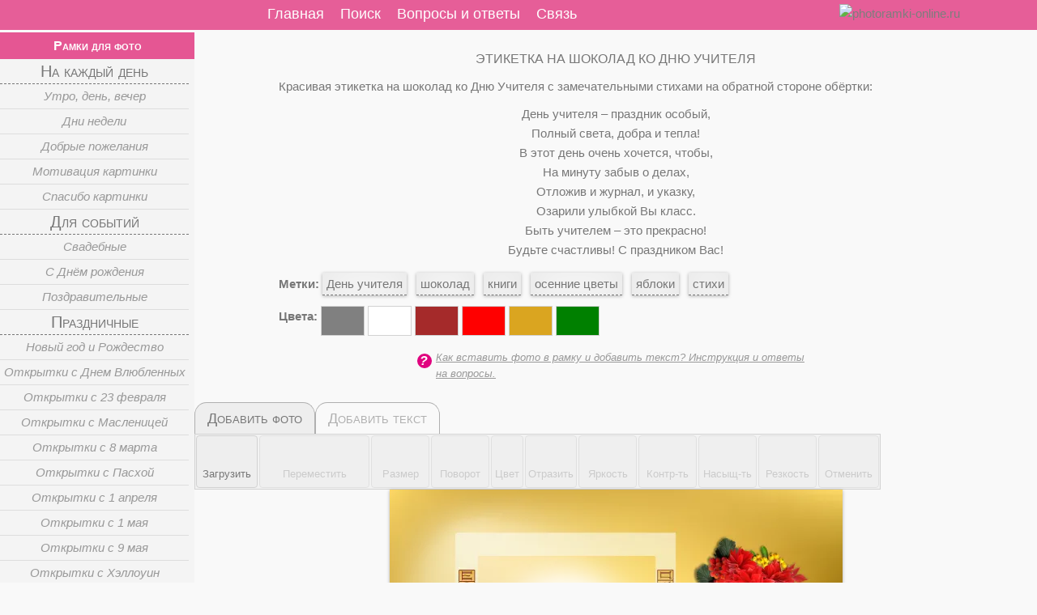

--- FILE ---
content_type: text/html; charset=utf-8
request_url: https://photoramki-online.ru/1280-etiketka-na-shokolad-ko-dnyu-uchitelya.html
body_size: 13207
content:
  <!DOCTYPE html>
<html  lang="ru-RU">
<head>
    <meta charset="utf-8">
    <meta name="viewport" content="width=device-width,initial-scale=1">
    <title>Этикетка на шоколад ко Дню Учителя</title>
    <meta name="description" content="Красивая этикетка на шоколад ко Дню Учителя с замечательными стихами на обратной стороне обёртки:</p><p ...">
    <meta name="keywords" content="фоторамки онлайн, вставить фото, добавить текст на изображениеДень учителя, шоколад, книги, осенние цветы, яблоки, стихи"/>
    
    <meta name="google-site-verification" content="WsI3OEdyvA42ZBdM7m9X9AvUAIO9pj00Wr8wxfKG9PE" >
    <meta name="yandex-verification" content="9597d9a826469595">
    <meta name="application-name" content="photoramki-online">
    <meta name="msapplication-tooltip" content="Открыть photoramki-online">
    <meta name="msapplication-starturl" content="/">
    <meta name="msapplication-window" content="width=1024"/>
    
    
    
       <link rel="icon" type="image/png" href="/favicon-96x96.png" sizes="96x96" />
    <link rel="icon" type="image/svg+xml" href="/favicon.svg" />
    <link rel="shortcut icon" href="/favicon.ico" />
    <link rel="apple-touch-icon" sizes="180x180" href="/favicon/apple-touch-icon.png" />
    <meta name="apple-mobile-web-app-title" content="Рhotoramki-online" />
    <link rel="manifest" href="/favicon/site.webmanifest" /><style>html,body,div,span,h1,h2,h3,p,a,b,u,i,center,ul,li,form,label,table,tr,th,td,nav{ margin:0; padding:0; border:0; vertical-align:baseline}article,aside,details,figcaption,figure,footer,header,hgroup,menu,nav,section{ display:block}body{line-height:1}ol,ul{list-style:none}:root{ --primary-color:#e55693;--border-radius:12px}*,*::before,*::after{}*{font-size:15px;color:#777;font-family:Roboto,Tahoma,Verdana,sans-serif;line-height:1.6em} p,p strong,p a,p a:link{text-align:justify}p{margin:10px 0}a{outline:medium none}a,a strong{outline:none;text-decoration:none;font-weight:400}a:link{font-weight:400}a:visited{font-weight:400}a:hover{text-decoration:underline}h1{font-size:16px;font-weight:500;text-transform:uppercase;text-align:center}.TR{clear:both;display:block;height:0;overflow:hidden;width:100%}html,body{background-color:#f9f9f9;width:100%;height:100%} #wrapper{margin-right:auto;margin-left:auto;background-color:#f9f9f9;width:1280px;min-height:100%}#header{background-color:var(--primary-color);opacity:0.95;overflow:hidden;position:fixed;z-index:1000;height:37px;left:0;right:0}#logotext a{font-family:Comic Sans MS;font-size:18px;line-height:24px;color:#fff;text-shadow:0 -1px 0 #f6f8f3}#logotext a::before{ content:"♥"}#header_box{width:1120px;margin:0 auto;position:relative}#navbar,#nav_mini{width:100%;float:left}#nav_mini{display:none} #topMemuMini{position:absolute;width:100px;padding:3px 0;cursor:pointer;display:block;font-size:18px;color:#fff;font-weight:400;height:fit-content;line-height:32px} #topMemuMini:hover{font-weight:bold}.icon-bar{display:block;width:30px;margin:2px;border-radius:1px;border:2px double #fff;float:left} #logoMini{padding:5px;position:absolute;top:0;right:10px;z-index:1001} .mobBtn{width:30px;float:left;margin-right:10px;padding:2px}#menuTop{position:absolute;float:left;left:240px;user-select:none}#menuTop ul li{padding:0 10px;float:left}#current{font-weight:bold;padding:0;text-decoration:none}#menuTop ul li#current{text-decoration:underline}#menuTop ul li a,#current{font-size:18px;color:#fff;line-height:35px}#current,#menuTop ul li a:hover{font-weight:bold;padding:0;text-decoration:none}#middle{padding-top:40px;position:relative;width:100%}#container{float:left;overflow:hidden;width:100%}#content{padding:0 0 0 240px}#leftcolumn{float:left;z-index:22;width:240px;overflow-y:auto;position:relative;height:auto;margin-left:-100%} #prolog,#epilog,.ShotArticle{position:relative;margin:0 auto;clear:both;padding:10px 0} #prolog{width:80%;padding-top:20px}#epilog{width:90%}#epilog p{text-align:justify;margin:0}#footer{clear:both;background-color:#cdc9c9;width:100%;height:30px;margin-top:-30px;z-index:1;bottom:0;position:relative} #footer p{text-align:center;margin:0}#LiveInternet{display:none}#leftcolumn{background-color:rgb(244,244,244);user-select:none}#leftcolumn a{text-decoration:none;display:block}#leftMemu{cursor:pointer;display:block;overflow:auto}#leftMemu h2{background-color:var(--primary-color);height:33px;text-align:center}#leftMemu h2 a{font-variant:small-caps;font-size:16px;color:#fff;font-weight:600;line-height:33px}#leftcolumn .li-gr{margin-right:7px;border:0px solid #d2d2d2;border-left:none} #leftcolumn .li-gr a,#leftcolumn .li-off a{font-variant:small-caps} #leftcolumn .li-gr a{font-size:20px}#leftcolumn .li-sgr a{font-size:15px;font-variant:normal}#leftcolumn .li-off a{font-size:17px} #leftcolumn .li-sgr a{color:#999;font-style:italic}#leftcolumn .li-gr a:hover,#leftcolumn .li-sgr a:hover{background-color:#eee} #leftcolumn .li-sgr a:hover{color:#555} #leftMemu li .li-sgr:hover,#leftMemu .li-off:hover{background-color:#eee} #leftcolumn .li-sgr span:hover{color:#777}#leftcolumn ul.menu li a{line-height:30px;text-align:center}#leftcolumn .li-gr a{border-bottom:1px dashed #777} #leftcolumn .li-off,#leftcolumn .li-sgr a{border-bottom:1px solid #ddd}.insHelp{color:#999;margin:0px auto;width:500px;font-size:13px;padding:5px 20px;font-style:italic}.helpQ{width:18px ;line-height:18px} .insHelp a{color:#999;text-decoration:underline;font-size:13px}.helpQ{color:#fff;float:left;top:-3px;background-color:#e0037f;text-align:center;text-indent:-3px;font-weight:bold;font-size:16px;border-radius:50%;margin:5px} .helpQ::before{display:block;content:"?";transition:all 0.3s ease-out 0s} .labels a{background-color:white;margin-top:10px;border-bottom:1px dashed #777;padding:5px; line-height:2.7;box-shadow:0 1px 4px rgba(0,0,0,0.3),0 0 40px rgba(0,0,0,0.1) inset}.labels a:hover{text-decoration:none;color:#e0037f }#trimForm,#textForm{display:none}#eTools{margin:0 auto;position:relative;user-select:none}#eToolMenu{clear:both;background-color:#f2f2f2;position:relative;border:1px solid #d2d2d2}#ePhoto,#eText{position:relative;top:0;left:0;margin:0;padding:0}#ePhoto ul,#ePhoto li,#eText ul,#eText li{margin:1px;padding:3px}#ePhoto li,#eText li{list-style:none;display:inline;float:left}#eText{display:none}.eToolTb{text-align:center;font-variant:small-caps;float:left;display:block;font-size:18px;padding:5px 15px;color:#b0b0b0;border:1px solid #b0b0b0;border-bottom:none;border-top-left-radius:15px;border-top-right-radius:15px}.eToolTb:hover{color:#777}.eToolTbA{background-color:#eee;color:#777;cursor:default}.eToolBtn{margin:0px;border:1px solid #d2d2d2;border-radius:4px;text-align:center;float:left;background-color:#eee;height:57px;line-height:1em}.eToolText{font-size:13px;clear:both}#curIm,#selectFontFm,#selectFontSize{padding:6px 0}.button3{cursor:pointer;font-size:21px;line-height:20px;height:30px;width:30px;display:inline-block}.button3:hover{background-color:#d0d0d0}.button3:active{background-color:#c0c0c0}.noActive,.noActive div{opacity:0.55;pointer-events:none}.eButton{background-image:url("images/button_edit8.png");height:30px;width:30px;border-radius:7px;padding:1px;display:inline-block} #eLeft{background-position:0 0}#eRight{background-position:-30px 0}#eTop{background-position:-60px 0}#eBot{background-position:-90px 0}#eSmall{background-position:-120px 0}#eBig{background-position:-150px 0}#eRotatL{background-position:-180px 0}#eRotatR{background-position:-210px 0}#eGray{background-position:-238px 0}#eScaleG{background-position:-270px 0}#eBrighL{background-position:-120px 0}#eBrighR{background-position:-150px 0}#eContrL{background-position:-120px 0}#eContrR{background-position:-150px 0}#eSaturL{background-position:-120px 0}#eSaturR{background-position:-150px 0}#eSharpL{background-position:-120px 0}#eSharpR{background-position:-150px 0}#eUndo{background-position:-390px 0}#eLoad{background-position:-330px 0}#eRotat{background-position:-630px 0}#brighBtn,#contrBtn,#saturBtn,#sharpBtn,#bgrOpacBtn{position:relative}#brigh,#contr,#satur,#sharp,#bgrOpac,#bgrBlur{font-size:12px;display:none}.leter{position:absolute;color:#c0c0c0;font-size:20px;font-style:italic}.leter:hover{color:#990000}.photoIn{position:absolute}.butColor{box-shadow:none;display:inline-block;width:52px;height:35px;margin:2px 0;border:1px solid #d2d2d2}.butColor:hover{box-shadow:0 0 3px #a3a3a3}.labels .aColor{padding:0px;box-shadow:none}#phLoadForm{display:none}#popupCut{width:640px}#closeCut{width:85px}#getCartBlok{width:533px;margin:0 auto;display:none}.panelRigth .button{width:121px;margin:5px auto} .form .panelLeft{width:380px} .form .panelRigth{width:120px} #getCartLoader,#fade,.popupbox{display:none}#PhotoFrame{overflow:hidden;margin:0 auto;position:relative;z-index:20; background:#fff none repeat scroll 0 0;box-shadow:0 1px 4px rgba(0,0,0,0.3)}#Frame,#FrameImg{width:100%;height:100%}#FrameImg{object-fit:cover}#Frame{position:absolute;top:0;z-index:21;pointer-events:none}#moveRes{width:40px;height:20px;top:20px;left:20px;position:absolute;z-index:22;cursor:move;outline:2px dashed rgba(222,60,80,.9);display:none}.dn{display:none}#movend{display:none;z-index:21}#bgrOpacBtn,#bgrBlurBtn{width:70px}#helpSite{width:600px;margin:0 auto;text-align:center;font-style:italic;padding:10px 0;font-size: 18px; color: #86828d;font-variant: small-caps;}.um-btn{background-image:url('../images/UMIcon.png');width:32px;height:32px;margin-right:10px;background-size:contain;background-repeat:no-repeat;background-position:center}
.icon-button{ display:inline-flex; align-items:center; justify-content:center; text-decoration:none; height:30px; padding:20px 7px; margin:12px auto; border-radius:24px; font-family:Arial,sans-serif; font-size:16px; transition:all 0.3s;border:none; cursor:pointer; border:1px solid #8b3ffd; box-sizing:border-box; animation: pulse 4s ease-in-out infinite;}.icon-button span{color:#6e2dc4}a:hover .icon-button{text-decoration:none}﻿#eTools{display:table} #eToolMenu{display:table} @media screen and (max-width:1279px)and (min-width:1024px){#wrapper,#header_box{width:1000px}#content{padding:0} #logo,#leftcolumn{display:none}#nav_mini{display:block}#menuTop{left:0;top:40px;border-top:1px solid #fff}#leftcolumn{left:-300px;position:fixed;height:90%;margin-left:0;top:75px;box-shadow:0 0 10px rgba(0,0,0,0.5)}}@media screen and (max-width:1023px)and (min-width:768px){#logo,#leftcolumn{display:none}#wrapper,#header_box{width:744px}#content{padding:0} #nav_mini{display:block}#menuTop{left:0;top:40px;border-top:1px solid #fff}#leftcolumn{left:-300px;position:fixed;height:90%;margin-left:0;top:75px;box-shadow:0 0 10px rgba(0,0,0,0.5)}} @media screen and (max-width:767px)and (min-width:640px){#logo,#leftcolumn{display:none}#wrapper,#header_box,#nav_menu{width:614px}#content{padding:0} #nav_mini{display:block}#menuTop{left:0;top:40px;border-top:1px solid #fff}#leftcolumn{left:-300px;position:fixed;height:90%;margin-left:0;top:75px;box-shadow:0 0 10px rgba(0,0,0,0.5)}#bgrBlur{top:47px}}@media screen and (max-width:639px) {#logo,#leftcolumn{display:none}#wrapper,#header_box{width:336px}#content{padding:0} p{margin:0}#nav_mini{display:block}#menuTop{left:0;top:40px;border-top:1px solid #fff}#leftcolumn{left:-300px;position:fixed;height:90%;margin-left:0;top:110px;box-shadow:0 0 10px rgba(0,0,0,0.5)} .labels a{padding:2px}.insHelp{width:300px}.adsTop{display:none} #popupCut{width:330px} #cutMiniature{width:150px} .eButton{margin:2px}#curIm{height:36px}#bgrOpacBtn,#bgrBlurBtn{width:78px}#getCartBlok,#helpSite{width:300px}.panelRigth .button{width:60px;margin-top:30px}#getCartSForm,#getCartBForm{padding:0}.form p,#helpSite{font-size:13px}.form .panelLeft{width:200px}.form .panelRigth{width:68px}#bgrBlur{top:113px}}
@keyframes pulse{0% {transform: scale(1);opacity: 1;-webkit-box-shadow: 0 0 rgba(139,63,253,.5);-moz-box-shadow: 0 0 rgba(139,63,253,.5);box-shadow: 0 0 rgba(139,63,253,.5); }  50% {transform: scale(1.05);  opacity: 0.8; }100% { transform: scale(1);opacity: 1;-webkit-box-shadow: 0 0 0 20px rgba(139,63,253,.0);-moz-box-shadow: 0 0 0 20px rgba(139,63,253,.0);box-shadow: 0 0 0 20px rgba(139,63,253,.0);}  
       
        
        
        
		
		
   
   
        
       
   
    
        
        	
		
		
    </style><script data-ad-client="ca-pub-7901103485314127" async src="https://pagead2.googlesyndication.com/pagead/js/adsbygoogle.js"></script><!-- Google tag (gtag.js) --><script async src="https://www.googletagmanager.com/gtag/js?id=G-0J6EZBS7JD"></script><script>  window.dataLayer = window.dataLayer || [];  function gtag(){dataLayer.push(arguments);}  gtag('js', new Date()); gtag('config', 'G-0J6EZBS7JD');</script><meta name="yandex-verification" content="9597d9a826469595"><script src="https://sdk.adlook.tech/inventory/core.js" async type="text/javascript"></script><script>
(function UTCoreInitialization() {
  if (window.UTInventoryCore) {
    new window.UTInventoryCore({type: "sticky",host: 2652,content: false,width: 400,height: 225,playMode: "autoplay",align: "right",verticalAlign: "bottom",openTo: "open-creativeView",infinity: true,interfaceType: 0,withoutIframe: true,infinityTimer: 1,mobile: {align: "center",verticalAlign: "bottom",},});
    return;
  }
  setTimeout(UTCoreInitialization, 100);
})();
</script></head>
 	<body>
     <header id="header"><nav id="header_box"><div id="nav_mini"><div id="topMemuMini"><div class="mobBtn"><span class="icon-bar"></span><span class="icon-bar"></span><span class="icon-bar"></span></div>Меню</div></div><div id="navbar"><nav id="menuTop" >
	<ul><li><a id=pathMain href="https://photoramki-online.ru/">Главная</a></li><li><a href="https://photoramki-online.ru/poisk.html">Поиск</a></li><li><a href="https://photoramki-online.ru/voprosy.html">Вопросы и ответы</a></li><li><a href="https://photoramki-online.ru/contact.html">Связь</a></li></ul>
		 </nav><!--id="pillmenu"--></div><div id="logoMini"><a href="https://photoramki-online.ru/"><picture><source type="image/webp" srcset="https://photoramki-online.ru/images/logo-mini1.webp"><source type="image/png" srcset="https://photoramki-online.ru/images/logo-mini1.png"><img src="https://photoramki-online.ru/images/logo-mini1.png" alt="photoramki-online.ru" width="190" height="22"></picture></a></div></nav></header><div id="wrapper"><div id="middle"><div id="container"><div id="content"><div id="prolog"><header><h1>Этикетка на шоколад ко Дню Учителя</h1></header><p>Красивая этикетка на шоколад ко Дню Учителя с замечательными стихами на обратной стороне обёртки:</p><p style="text-align: center"> День учителя – праздник особый, <br>Полный света, добра и тепла! <br>В этот день очень хочется, чтобы, <br>На минуту забыв о делах, <br>Отложив и журнал, и указку, <br>Озарили улыбкой Вы класс. <br>Быть учителем – это прекрасно! <br>Будьте счастливы! С праздником Вас!</p><p class="labels"><b>Метки:</b> <a href="https://photoramki-online.ru/poisk.html?t=День+учителя" target="_blank">День учителя</a>&nbsp &nbsp<a href="https://photoramki-online.ru/poisk.html?t=шоколад" target="_blank">шоколад</a>&nbsp &nbsp<a href="https://photoramki-online.ru/poisk.html?t=книги" target="_blank">книги</a>&nbsp &nbsp<a href="https://photoramki-online.ru/poisk.html?t=осенние+цветы" target="_blank">осенние цветы</a>&nbsp &nbsp<a href="https://photoramki-online.ru/poisk.html?t=яблоки" target="_blank">яблоки</a>&nbsp &nbsp<a href="https://photoramki-online.ru/poisk.html?t=стихи" target="_blank">стихи</a>&nbsp &nbsp<br><b>Цвета:</b> <a href="https://photoramki-online.ru/poisk.html?c=серый"  class="aColor" target="_blank"><span class="butColor" style="background-color:#808080;"  title="серый">&nbsp; </span></a> <a href="https://photoramki-online.ru/poisk.html?c=белый"  class="aColor" target="_blank"><span class="butColor" style="background-color:#FFFFFF;"  title="белый">&nbsp; </span></a> <a href="https://photoramki-online.ru/poisk.html?c=бордовый"  class="aColor" target="_blank"><span class="butColor" style="background-color:#A52A2A;"  title="бордовый">&nbsp; </span></a> <a href="https://photoramki-online.ru/poisk.html?c=красный"  class="aColor" target="_blank"><span class="butColor" style="background-color:#FF0000;"  title="красный">&nbsp; </span></a> <a href="https://photoramki-online.ru/poisk.html?c=золотистый"  class="aColor" target="_blank"><span class="butColor" style="background-color:#DAA520;"  title="золотистый">&nbsp; </span></a> <a href="https://photoramki-online.ru/poisk.html?c=зеленый"  class="aColor" target="_blank"><span class="butColor" style="background-color:#008000;"  title="зеленый">&nbsp; </span></a> </p><div class="insHelp"><div class="helpQ"></div><a target="_blank" href="https://photoramki-online.ru/voprosy.html">Как вставить фото в рамку и добавить текст? Инструкция и ответы на вопросы.</a></div></div><!-- #prolog --><div class="ShotArticle" ><div id="adlk-embed"></div><div class="TR">&nbsp;</div> <form id="phLoadForm" enctype="multipart/form-data"  method="post"><input type="file" name="image" id="path"></form><form id="trimForm" name="trimForm" method="post">
             <input name="cutL0" value="471" id="cutL0">
			 <input name="cutT0" value="359" id="cutT0">
			 <input name="cutW0" value="952" id="cutW0">
			 <input name="cutH0" value="1124" id="cutH0">
 			<input name="idFrame" value="1280" id="idFrame">  <input name="frW" value="2421" id="frW"><input name="frH" value="2598" id="frH"><input name="countCut" value="1" id="countCut"> <input name="scale" value="0.23094688221709" id="scale"><input name="maxSize" value="600" id="maxSize"><input name="ratioS" value="1" id="ratioS" /></form><div class="TR">&nbsp;</div> <div id="eTools" ><div id="ePhotoTb" class="eToolTb eToolTbA">Добавить фото</div><div id="eTextTb" class="eToolTb">Добавить текст</div><div  id="eToolMenu"><ul  id="ePhoto"><li class="eToolBtn">
<div id="eLoad" class="eButton button3" title="Загрузить своё фото в рамку"></div>
<div class="eToolText">&nbspЗагрузить&nbsp</div>
</li><li class="eToolBtn noActive">
<div id="eLeft" class="eButton button3" title="Влево"></div><div id="eRight" class="eButton button3" title="Вправо"></div><div id="eTop" class="eButton button3" title="Вверх"></div><div id="eBot" class="eButton button3" title="Вниз"></div>
<div class="eToolText">Переместить</div>
</li><li class="eToolBtn noActive">
<div id="eSmall" class="eButton button3" title="Уменьшить размер"> </div><div id="eBig" class="eButton button3" title="Увеличить размер"></div>
<div class="eToolText">Размер</div> 
</li>


<li class="eToolBtn noActive">
<div id="eRotatL" class="eButton button3" title="Поворот против часовой"></div><div id="eRotatR" class="eButton button3" title="Поворот по часовой"></div>
<div class="eToolText">Поворот</div> 
</li>  
                            
<li class="eToolBtn noActive">
<div id="eGray" class="eButton button3" title="Обесцветить"></div> 
<div class="eToolText">Цвет</div>
</li>
                          
<li class="eToolBtn noActive">
<div id="eScaleG" class="eButton button3" title="Отразить по горнизонтали" ></div> 
<div class="eToolText">Отразить</div>
</li>

                             
<li class="eToolBtn noActive" id="brighBtn">
<div id="eBrighL" class="eButton button3" title="Уменьшить яркость"></div><div id="eBrighR" class="eButton button3" title="Увеличить яркость"></div>
<div class="eToolText">Яркость</div>
<div class="eInfo" id="brigh">0</div>
</li>

                            
<li class="eToolBtn noActive" id="contrBtn">
<div id="eContrL" class="eButton button3" title="Уменьшить контрастность"></div><div id="eContrR" class="eButton button3" title="Увеличить контрастность"></div>
<div class="eToolText">Контр-ть</div>
<div class="eInfo" id="contr">0</div>
</li>
 
                            
<li class="eToolBtn noActive" id="saturBtn">
<div id="eSaturL" class="eButton button3" title="Уменьшить насыщенность"></div><div id="eSaturR" class="eButton button3" title="Увеличить насыщенность"></div>
<div class="eToolText">Насыщ-ть</div>
<div class="eInfo" id="satur">0</div>
</li>


<li class="eToolBtn noActive" id="sharpBtn">
<div id="eSharpL" class="eButton button3" title="Уменьшить резкость"></div><div id="eSharpR" class="eButton button3" title="Увеличить резкость"></div>
<div class="eToolText">Резкость</div>
<div class="eInfo" id="sharp">0</div>
</li>
                            
<li class="eToolBtn noActive">
<div id="eUndo" class="eButton button3" title="Отменить все преобразования"></div>
<div class="eToolText">&nbspОтменить&nbsp</div>
</li>

</ul><ul  id="eText" > 
                     <li class="eToolBtn">
								<div id="eAddText" class="eButton button2" title="Добавить текст"></div> 
                                <div class="eToolText">Добавить</div>
						  	</li>
 <li class="eToolBtn noActive">
<div id="eLeftT" class="eButton button2" title="Влево"></div><div id="eRightT" class="eButton button2" title="Вправо"></div><div id="eTopT" class="eButton button2" title="Вверх"></div><div id="eBotT" class="eButton button2" title="Вниз"></div>
<div class="eToolText">Переместить</div>
</li>
                            
                     <li class="eToolBtn noActive"> 
                         <select id="selectFontFm"> 
                        <option value="Arial" style="font-family: Arial;">Arial</option>
                        <option value="Verdana" style="font-family: Verdana;">Verdana </option>
                        <option value="Impact" style="font-family: Impact;">Impact </option>
                        <option value="Comic Sans MS" style="font-family: Comic Sans MS;">Comic</option>
                        <option value="times new roman" style="font-family: times new roman;">Times</option> 
                        <option value="Alumni" style="font-family: Alumni;">Alumni</option>
                        <option value="BadScript" style="font-family: BadScript;">BadScript</option>
                         <option value="Lobster" style="font-family: Lobster;">Lobster</option>
                        <option value="Neucha" style="font-family: Neucha;">Neucha</option>
                        <option value="OrelegaOne" style="font-family: OrelegaOne;">OrelegaOne</option>  
                        <option value="Pacifico" style="font-family: Pacifico;">Pacifico</option>
                        <option value="Pangolin" style="font-family: Pangolin;">Pangolin</option>
                        <option value="Pattaya" style="font-family: Pattaya;">Pattaya</option>
                        <option value="Philosopher" style="font-family: Philosopher;">Philosopher</option>
                        <option value="PoiretOne" style="font-family: PoiretOne;">PoiretOne</option>
                        <option value="RubikMarkerHatch" style="font-family: RubikMarkerHatch;">RubikMarker</option>
                        <option value="RubikMonoOne" style="font-family: RubikMonoOne;">RubikMono</option>
                        <option value="SofiaSans" style="font-family: SofiaSans;">SofiaSans</option>
                         <option value="Ubuntu" style="font-family: Ubuntu;">Ubuntu</option>  
                         <option value="YesevaOne" style="font-family: YesevaOne;">YesevaOne</option>  
                        <option value="Caveat" style="font-family: Caveat,cursive;">Caveat</option>  

                        
                        </select>
                         <div class="eToolText">&nbspШрифт&nbsp</div>
            		</li>
                    
                    <li class="eToolBtn noActive"> 
                          <select id="selectFontSize"><option value="10">10</option><option value="11">11</option><option value="12">12</option><option value="13">13</option><option value="14">14</option><option value="15">15</option><option value="16">16</option><option value="17">17</option><option value="18">18</option><option value="19">19</option><option value="20">20</option><option value="21">21</option><option value="22">22</option><option value="23">23</option><option value="24">24</option><option value="25">25</option><option value="26">26</option><option value="27">27</option><option value="28">28</option><option value="29">29</option><option value="30">30</option><option value="31">31</option><option value="32">32</option><option value="33">33</option><option value="34">34</option><option value="35">35</option><option value="36">36</option><option value="37">37</option><option value="38">38</option><option value="39">39</option><option value="40">40</option><option value="41">41</option><option value="42">42</option><option value="43">43</option><option value="44">44</option><option value="45">45</option><option value="46">46</option><option value="47">47</option><option value="48">48</option><option value="49">49</option><option value="50">50</option><option value="51">51</option><option value="52">52</option><option value="53">53</option><option value="54">54</option><option value="55">55</option><option value="56">56</option><option value="57">57</option><option value="58">58</option><option value="59">59</option><option value="60">60</option><option value="61">61</option><option value="62">62</option><option value="63">63</option><option value="64">64</option><option value="65">65</option><option value="66">66</option><option value="67">67</option><option value="68">68</option><option value="69">69</option><option value="70">70</option><option value="71">71</option><option value="72">72</option><option value="73">73</option><option value="74">74</option><option value="75">75</option><option value="76">76</option><option value="77">77</option><option value="78">78</option><option value="79">79</option><option value="80">80</option><option value="81">81</option><option value="82">82</option><option value="83">83</option><option value="84">84</option><option value="85">85</option><option value="86">86</option><option value="87">87</option><option value="88">88</option><option value="89">89</option><option value="90">90</option><option value="91">91</option><option value="92">92</option><option value="93">93</option><option value="94">94</option><option value="95">95</option><option value="96">96</option><option value="97">97</option><option value="98">98</option><option value="99">99</option><option value="100">100</option></select><div class="eToolText">&nbspРазмер&nbsp</div></li><li class="eToolBtn noActive"> 
                     <input id="fontCol" class="toolbar-color"  type="color" value="#000000">
              <div id="eFontCol" class="eButton button2 pasFontCol" title="Выбрать цвет шрифта"></div>                  
                        <div class="eToolText">&nbspЦвет шрифта&nbsp</div>
            		</li> 
                    
                    <li class="eToolBtn noActive"> 
                    <input id="bgrCol" class="toolbar-color"  type="color" value="#000000">
                    <div id="eBgrCol" class="eButton button2" title="Выбрать цвет фона"></div>  
                        <div class="eToolText">&nbspЦвет фона&nbsp</div>
            		</li><li class="eToolBtn noActive" id="bgrOpacBtn" > 
                    <div id="eBgrOpacL" class="eButton button2" title="Уменьшить прозрачность цвета фона"></div> 
                    <div id="eBgrOpacR" class="eButton button2" title="Увеличить прозрачность цвета фона"></div> 
                    <div class="eToolText1">Прозрачность цвета фона</div>
                     <div class="eInfo" id="bgrOpac">0</div>   
            		 </li> 
                    
       <li class="eToolBtn noActive" id="bgrBlurBtn"> 
                   <div id="eBgrBlurL" class="eButton button2" title="Уменьшить размытие краев фона"></div> 
                    <div id="eBgrBlurR" class="eButton button2" title="Увеличить размытие краев фона"></div> 
                    <div class="eToolText1">Размытие краев</div>
                     <div class="eInfo" id="bgrBlur">0</div>   
            		</li> 
                                 
       <li class="eToolBtn noActive" id="bgrBlr" > 
                    <div id="eBgrBlur" class="eButton button2 noBlur" title="Размытие фона"></div> 
                     <div class="eToolText1">Размыть фон</div>   
            		</li>                     
                    
                    <li class="eToolBtn noActive"> 
                     <div id="eBgrRec" class="eButton button2 noBgrRec" title="Прямоугольная"></div>&nbsp&nbsp 
                     <div id="eBgrRou" class="eButton button2 noBgrRou" title="Закругленные углы"></div> 
                        <div class="eToolText">Форма</div>
            		</li> 
                    
<li class="eToolBtn noActive">
<div id="eRotatTL" class="eButton button2" title="Поворот против часовой"></div><div id="eRotatTR" class="eButton button2" title="Поворот по часовой"></div>
<div class="eToolText">Поворот</div> 
</li><li class="eToolBtn noActive"><div id="eTextDel" class="eButton button2" title="Удалить текст"></div>&nbsp&nbsp  
<div class="eToolText">Удалить</div>                     
</li> </ul></div></div><div class="TR">&nbsp;</div> <div id="PhotoFrame"  style="width:559px; height:600px;" >  <div class="leter" style="top:197px; left:168px" title="Кликните и загрузите свое фото">Ваше фото</div><div class="photoIn dn"  id="Photo0"><canvas id="canva0" ></canvas></div> <div id="Frame"><picture><source type="image/webp" srcset="https://photoramki-online.ru/data/photoramki/midle/1280-etiketka-na-shokolad-ko-dnyu-uchitelya-so-stihami.webp"><source type="image/webp" srcset="https://photoramki-online.ru/data/photoramki/midle/1280-etiketka-na-shokolad-ko-dnyu-uchitelya-so-stihami.png"><img id="FrameImg" src="https://photoramki-online.ru/data/photoramki/midle/1280-etiketka-na-shokolad-ko-dnyu-uchitelya-so-stihami.png" alt="этикетка на шоколад ко Дню Учителя со стихами"></picture></div><div id="movend" style="width:559px; height:600px;" ></div>
    <div id="moveRes"><span class="resHan rIm-nw"></span><span class="resHan rIm-ne"></span>
    <span class="resHan rIm-se"></span><span class="resHan rIm-sw"></span>
    </div> </div><div id="getCartLoader"></div><div id="getCartMessage"></div><div id="helpSite">Спасибо, что пользуетесь нашим сайтом! Если есть возможность — поддержите развитие. Мы честно стараемся делать его лучше.<br> <a class="icon-button" style="text-decoration: none;" href="https://yoomoney.ru/to/410012409208175" target="_blank"><div class="um-btn"></div><span>Помочь сайту</span></a></div> <div id="getCartBlok" ><p class="tac tb">Тип загрузки:</p><div id="getCartSForm" class="form"><div class="panelLeft"><p>Скачать изображение для просмотра на экране монитора,<br>с разрешением 559&nbsp;x&nbsp;600&nbsp;пикселей, 72 dpi</p></div>
<div class="panelRigth"><div id="getCartS" class="button" >Скачать</div> </div></div><div id= "getCartBForm" class="form"><div class="panelLeft"><p>Скачать  изображение для печати (размер 20.5&nbsp;x&nbsp;22&nbsp;см),<br>с разрешением 2421&nbsp;x&nbsp;2598&nbsp;пикселей, 300 dpi</p></div>
<div class="panelRigth"><div id="getCartB" class="button" >Скачать</div></div></div><p class="tac"><strong>Оформите интересно свои любимые фотографии!</strong></p> </div><p class="hh2">Похожие фоторамки</p><div id="NewFrames" ><div class="row_preview opat0"><div itemscope="" itemtype="http://schema.org/Article" class="effect_preview" ><a href="https://photoramki-online.ru/2017-vstavit-foto-v-shokoladku-na-den-rozhdeniya-devochki.html" itemprop="url"><div class="im_preview"><picture><source type="image/webp" srcset="https://photoramki-online.ru/data/photoramki/preview/2017-etiketka-shokolad-den-rozhdeniya-devochki.webp"><source type="image/jpeg" srcset="https://photoramki-online.ru/data/photoramki/preview/2017-etiketka-shokolad-den-rozhdeniya-devochkijpg"><img loading="lazy" itemprop="image" src="https://photoramki-online.ru/data/photoramki/preview/2017-etiketka-shokolad-den-rozhdeniya-devochki.jpg" width="290" height="271" alt="фотов шоколад День рождения девочки"></picture></div><div class="inscription"><span itemprop="name">Вставить фото в шоколадку на День рождения девочки</span></div></a></div></div><div class="row_preview opat0"><div itemscope="" itemtype="http://schema.org/Article" class="effect_preview" ><a href="https://photoramki-online.ru/1239-vstavit-foto-na-obertku-shokoladki-k-detskomu-dnyu-rozhdeniya.html" itemprop="url"><div class="im_preview"><picture><source type="image/webp" srcset="https://photoramki-online.ru/data/photoramki/preview/1239-etiketka-na-shokolad-k-detskomu-dnyu-rozhdeniya-s-mikki-mausom.webp"><source type="image/jpeg" srcset="https://photoramki-online.ru/data/photoramki/preview/1239-etiketka-na-shokolad-k-detskomu-dnyu-rozhdeniya-s-mikki-mausomjpg"><img loading="lazy" itemprop="image" src="https://photoramki-online.ru/data/photoramki/preview/1239-etiketka-na-shokolad-k-detskomu-dnyu-rozhdeniya-s-mikki-mausom.jpg" width="308" height="330" alt="этикетка на шоколад к детскому Дню рождения с Микки Маусом"></picture></div><div class="inscription"><span itemprop="name">Вставить фото на обертку шоколадки к детскому Дню рождения</span></div></a></div></div><div class="row_preview opat0"><div itemscope="" itemtype="http://schema.org/Article" class="effect_preview" ><a href="https://photoramki-online.ru/2018-shokolad-s-foto-den-rozhdeniya-malchika.html" itemprop="url"><div class="im_preview"><picture><source type="image/webp" srcset="https://photoramki-online.ru/data/photoramki/preview/2018-etiketka-shokolad-den-rozhdeniya-malchika.webp"><source type="image/jpeg" srcset="https://photoramki-online.ru/data/photoramki/preview/2018-etiketka-shokolad-den-rozhdeniya-malchikajpg"><img loading="lazy" itemprop="image" src="https://photoramki-online.ru/data/photoramki/preview/2018-etiketka-shokolad-den-rozhdeniya-malchika.jpg" width="290" height="271" alt="Обертка на шоколад с фото на День рождения мальчика"></picture></div><div class="inscription"><span itemprop="name">Сделать обертку на шоколад с фото ко Дню рождения мальчика</span></div></a></div></div><div class="row_preview opat0"><div itemscope="" itemtype="http://schema.org/Article" class="effect_preview" ><a href="https://photoramki-online.ru/2027-shokolad-alenka-s-foto-onlayn.html" itemprop="url"><div class="im_preview"><picture><source type="image/webp" srcset="https://photoramki-online.ru/data/photoramki/preview/2027-etiketka-shokolad-Alenka.webp"><source type="image/jpeg" srcset="https://photoramki-online.ru/data/photoramki/preview/2027-etiketka-shokolad-Alenkajpg"><img loading="lazy" itemprop="image" src="https://photoramki-online.ru/data/photoramki/preview/2027-etiketka-shokolad-Alenka.jpg" width="296" height="330" alt="Вставить лицо в обложку шоколада Аленка"></picture></div><div class="inscription"><span itemprop="name">Вставить лицо в обложку шоколада Аленка</span></div></a></div></div><div class="row_preview opat0"><div itemscope="" itemtype="http://schema.org/Article" class="effect_preview" ><a href="https://photoramki-online.ru/1473-vstavit-foto-onlayn-v-etiketku-na-shokolad-nastoyaschiy-zaschitnik.html" itemprop="url"><div class="im_preview"><picture><source type="image/webp" srcset="https://photoramki-online.ru/data/photoramki/preview/1473-etiketka-na-shokolad-dlya-muzhchin-prazdnichnaya.webp"><source type="image/jpeg" srcset="https://photoramki-online.ru/data/photoramki/preview/1473-etiketka-na-shokolad-dlya-muzhchin-prazdnichnayajpg"><img loading="lazy" itemprop="image" src="https://photoramki-online.ru/data/photoramki/preview/1473-etiketka-na-shokolad-dlya-muzhchin-prazdnichnaya.jpg" width="308" height="330" alt="этикетка на шоколад для мужчин праздничная"></picture></div><div class="inscription"><span itemprop="name">Вставить фото онлайн в этикетку на шоколад - Настоящий защитник!</span></div></a></div></div><div class="row_preview opat0"><div itemscope="" itemtype="http://schema.org/Article" class="effect_preview" ><a href="https://photoramki-online.ru/1475-muzhskaya-etiketka-s-foto-na-shokolad-ty-luchshiy.html" itemprop="url"><div class="im_preview"><picture><source type="image/webp" srcset="https://photoramki-online.ru/data/photoramki/preview/1475-etiketka-na-shokolad-nastoyaschiy-muzhchina.webp"><source type="image/jpeg" srcset="https://photoramki-online.ru/data/photoramki/preview/1475-etiketka-na-shokolad-nastoyaschiy-muzhchinajpg"><img loading="lazy" itemprop="image" src="https://photoramki-online.ru/data/photoramki/preview/1475-etiketka-na-shokolad-nastoyaschiy-muzhchina.jpg" width="290" height="271" alt="этикетка на шоколад Настоящий мужчина"></picture></div><div class="inscription"><span itemprop="name">Мужская этикетка с фото на шоколад - Ты лучший!</span></div></a></div></div><div class="row_preview opat0"><div itemscope="" itemtype="http://schema.org/Article" class="effect_preview" ><a href="https://photoramki-online.ru/1487-vstavit-foto-v-etiketku-na-shokolad-moemu-generalu.html" itemprop="url"><div class="im_preview"><picture><source type="image/webp" srcset="https://photoramki-online.ru/data/photoramki/preview/1487-etiketka-na-shokokad-moemu-generalu.webp"><source type="image/jpeg" srcset="https://photoramki-online.ru/data/photoramki/preview/1487-etiketka-na-shokokad-moemu-generalujpg"><img loading="lazy" itemprop="image" src="https://photoramki-online.ru/data/photoramki/preview/1487-etiketka-na-shokokad-moemu-generalu.jpg" width="308" height="330" alt="этикетка на шококад Моему генералу"></picture></div><div class="inscription"><span itemprop="name">Вставить фото в этикетку на шоколад - Моему генералу!</span></div></a></div></div><div class="row_preview opat0"><div itemscope="" itemtype="http://schema.org/Article" class="effect_preview" ><a href="https://photoramki-online.ru/981-etiketka-s-foto-na-shokolad-davay-pomirimsya.html" itemprop="url"><div class="im_preview"><picture><source type="image/webp" srcset="https://photoramki-online.ru/data/photoramki/preview/981-etiketka-shokolad-s-foto-davay-pomirimsya.webp"><source type="image/jpeg" srcset="https://photoramki-online.ru/data/photoramki/preview/981-etiketka-shokolad-s-foto-davay-pomirimsyajpg"><img loading="lazy" itemprop="image" src="https://photoramki-online.ru/data/photoramki/preview/981-etiketka-shokolad-s-foto-davay-pomirimsya.jpg" width="308" height="330" alt="этикетка шоколад с фото давай помиримся"></picture></div><div class="inscription"><span itemprop="name">Этикетка с фото на шоколад - Давай помиримся!</span></div></a></div></div><div class="row_preview opat0"><div itemscope="" itemtype="http://schema.org/Article" class="effect_preview" ><a href="https://photoramki-online.ru/1501-etiketka-s-foto-na-shokolad-lyubimoy-babushke.html" itemprop="url"><div class="im_preview"><picture><source type="image/webp" srcset="https://photoramki-online.ru/data/photoramki/preview/1501-etiketka-na-shokolad-babushke-skrap-stil.webp"><source type="image/jpeg" srcset="https://photoramki-online.ru/data/photoramki/preview/1501-etiketka-na-shokolad-babushke-skrap-stiljpg"><img loading="lazy" itemprop="image" src="https://photoramki-online.ru/data/photoramki/preview/1501-etiketka-na-shokolad-babushke-skrap-stil.jpg" width="308" height="330" alt="этикетка на шоколад бабушке скрап стиль"></picture></div><div class="inscription"><span itemprop="name">Этикетка с фото на шоколад - Любимой бабушке</span></div></a></div></div><div id="imLoader"></div></div><div id="epilog" > <p>Всем известно, что шоколад  - это самый распространенный подарок, который смело можно дарить почти всем и почти по любому поводу. Оригинальная <strong>этикетка для шоколада с вашим фото</strong> в один миг превратит этот презент в необычный сюрприз, который запомнился надолго. Как это сделать? Все просто. </p> <ol class="rectangle"><li>Загрузите на сайт фото хорошего качества. </li><li>Вставьте ваше фото в шоколадную этикетку.</li><li>Воспользуйтесь   скачиванием для печати и распечатайте полученный файл на цветном принтере или в фотоателье. </li></ol><p>Шоколадка, упакованная с любовью, в такую оригинальную этикетку станет очень эффектным и неповторимым подарком,  который понравится и взрослым и детям! 
			<a href="https://photoramki-online.ru/etiketki-s-foto-na-shokolad.html">Этикетки с фото на шоколад</a>, 
			<a href="https://photoramki-online.ru/etiketki-na-shokolad-detskie.html">детские</a>, 
			<a href="https://photoramki-online.ru/etiketki-na-shokolad-prazdnichnye.html">праздничные</a>, 
			<a href="https://photoramki-online.ru/etiketki-na-shokolad-raznye.html">разные</a> - чудесное дополнение к вашим фотографиям! Попробуйте! <a href="etiketki-s-foto-na-shokolad.html">Вставить фото в этикетку на шоколад</a> - не потребует много времени!</p></div> </div></div></div><div id="leftcolumn"><nav id="leftMemu"><h2><a href="https://photoramki-online.ru/vstavit-foto-v-ramku.html">Рамки для фото</a></h2>
		 <ul class="menu">
		 <li class="li-gr"><a href="https://photoramki-online.ru/ramki-kazhdy-den.html">На каждый день</a><ul><li class="li-sgr"> <a href="https://photoramki-online.ru/ramki-utro-den-vecher.html">Утро, день, вечер</a></li><li class="li-sgr"> <a href="https://photoramki-online.ru/ramki-dni-nedeli.html">Дни недели</a></li><li class="li-sgr"> <a href="https://photoramki-online.ru/ramki-pozhelaniya.html">Добрые пожелания</a></li><li class="li-sgr"> <a href="https://photoramki-online.ru/ramki-motivaciya.html">Мотивация картинки</a></li><li class="li-sgr"> <a href="https://photoramki-online.ru/ramki-spasibo.html">Спасибо картинки</a></li>
				</ul>
				</li>
			   <li class="li-gr"><a href="https://photoramki-online.ru/ramki-dlya-sobytiy.html">Для событий</a><ul><li class="li-sgr"> <a href="https://photoramki-online.ru/ramki-svadba.html">Свадебные</a></li><li class="li-sgr"> <a href="https://photoramki-online.ru/ramki-den-rozhdeniya.html">С Днём рождения</a></li><li class="li-sgr"> <a href="https://photoramki-online.ru/ramki-pozdravitelnye.html">Поздравительные</a></li>
				</ul>
				</li>
			   <li class="li-gr"><a href="https://photoramki-online.ru/ramki-prazdnic.html">Праздничные</a><ul><li class="li-sgr"> <a href="https://photoramki-online.ru/ramki-novyjgod-rozhdestvo.html">Новый год  и Рождество</a></li><li class="li-sgr"> <a href="https://photoramki-online.ru/ramki-valentin.html">Открытки с Днем Влюбленных</a></li><li class="li-sgr"> <a href="https://photoramki-online.ru/ramki-23-fevralya.html">Открытки с 23 февраля</a></li><li class="li-sgr"> <a href="https://photoramki-online.ru/ramki-maslenica.html">Открытки с Масленицей</a></li><li class="li-sgr"> <a href="https://photoramki-online.ru/ramki-8-marta.html">Открытки с 8 марта</a></li><li class="li-sgr"> <a href="https://photoramki-online.ru/ramki-pasha.html">Открытки с Пасхой</a></li><li class="li-sgr"> <a href="https://photoramki-online.ru/ramki-1-aprelya.html">Открытки с 1 апреля</a></li><li class="li-sgr"> <a href="https://photoramki-online.ru/ramki-1-maya.html">Открытки с 1 мая</a></li><li class="li-sgr"> <a href="https://photoramki-online.ru/ramki-9-maya.html">Открытки с 9 мая</a></li><li class="li-sgr"> <a href="https://photoramki-online.ru/ramki-hellouin.html">Открытки с Хэллоуин</a></li><li class="li-sgr"> <a href="https://photoramki-online.ru/ramki-raznye-prazdniki.html">Открытки к разным праздники</a></li>
				</ul>
				</li>
			   <li class="li-gr"><a href="https://photoramki-online.ru/ramki-vremena-goda.html">Времена года</a><ul><li class="li-sgr"> <a href="https://photoramki-online.ru/ramki-zima.html">Зимние</a></li><li class="li-sgr"> <a href="https://photoramki-online.ru/ramki-vesna.html">Весенние</a></li><li class="li-sgr"> <a href="https://photoramki-online.ru/ramki-leto.html">Летние</a></li><li class="li-sgr"> <a href="https://photoramki-online.ru/ramki-osen.html">Осенние</a></li>
				</ul>
				</li>
			   <li  class="li-off"><a href="https://photoramki-online.ru/ramki-love.html">Для влюбленных</a></li><li  class="li-off"><a href="https://photoramki-online.ru/ramki-rodnym-blizkim.html">Для родных и близких</a></li><li  class="li-off"><a href="https://photoramki-online.ru/ramki-zhenskie.html">Женские</a></li><li  class="li-off"><a href="https://photoramki-online.ru/ramki-muzhskie.html">Мужские</a></li><li  class="li-off"><a href="https://photoramki-online.ru/ramki-detskie.html">Детские</a></li><li  class="li-off"><a href="https://photoramki-online.ru/ramki-shkola.html">Школьные</a></li><li  class="li-off"><a href="https://photoramki-online.ru/ramki-dlya-foto-prostie.html">Простые</a></li><li class="li-gr"><a href="https://photoramki-online.ru/ramki-dlya-foto-raznye.html">Разные рамочки</a><ul><li class="li-sgr"> <a href="https://photoramki-online.ru/ramki-zodiak.html">Знаки зодиака</a></li><li class="li-sgr"> <a href="https://photoramki-online.ru/ramki-oblozhka-zhurnala.html">Обложки журналов</a></li><li class="li-sgr"> <a href="https://photoramki-online.ru/ramki-znamenitosti.html">Знаменитости</a></li><li class="li-sgr"> <a href="https://photoramki-online.ru/ramki-eda.html">Пожелания с едой</a></li><li class="li-sgr"> <a href="https://photoramki-online.ru/ramki-zhivotnye.html">Животные</a></li><li class="li-sgr"> <a href="https://photoramki-online.ru/ramki-dengi.html">Денежные</a></li><li class="li-sgr"> <a href="https://photoramki-online.ru/ramki-more.html">Морские</a></li><li class="li-sgr"> <a href="https://photoramki-online.ru/ramki-puteshestviya.html">Путешествия</a></li>
				</ul>
				</li>
			   </ul> <!--class="module_menu"--> <h2><a href="https://photoramki-online.ru/fotoeffekty-online.html">Фотоэффекты онлайн</a></h2>
		 <ul class="menu">
		 <li  class="li-off"><a href="https://photoramki-online.ru/fotoeffekty-s-prirodoy.html">С природой</a></li><li  class="li-off"><a href="https://photoramki-online.ru/fotoeffekty-s-cvetami.html">С цветами</a></li><li  class="li-off"><a href="https://photoramki-online.ru/fotoeffekty-s-vodoy.html">С водой</a></li><li  class="li-off"><a href="https://photoramki-online.ru/fotoeffekty-s-kinofilmami.html">Кинофильмы</a></li><li  class="li-off"><a href="https://photoramki-online.ru/fotoeffekty-v-gorode.html">В городе</a></li><li  class="li-off"><a href="https://photoramki-online.ru/fotoeffekty-raznye.html">Разные фотоколлажи</a></li></ul> <!--class="module_menu"--> <h2><a href="https://photoramki-online.ru/kalendari-s-foto-online.html">Календари 2026 с фото</a></h2>
		 <ul class="menu">
		 <li  class="li-off"><a href="https://photoramki-online.ru/kalendari-s-foto-detskie.html">Детские</a></li><li  class="li-off"><a href="https://photoramki-online.ru/kalendari-s-foto-prazdnichnye.html">Праздничные</a></li><li  class="li-off"><a href="https://photoramki-online.ru/kalendari-s-foto-raznye.html">Разные</a></li><li  class="li-off"><a href="https://photoramki-online.ru/kalendari-s-foto-po-mesyacam.html">По месяцам</a></li></ul> <!--class="module_menu"--> <h2><a href="https://photoramki-online.ru/etiketki-s-foto-na-shokolad.html">Этикетки с фото на шоколад</a></h2>
		 <ul class="menu">
		 <li  class="li-off"><a href="https://photoramki-online.ru/etiketki-na-shokolad-detskie.html">Детские</a></li><li  class="li-off"><a href="https://photoramki-online.ru/etiketki-na-shokolad-prazdnichnye.html">Праздничные</a></li><li  class="li-off"><a href="https://photoramki-online.ru/etiketki-na-shokolad-raznye.html">Разные</a></li></ul> <!--class="module_menu"--> <h2><a href="https://photoramki-online.ru/etiketki-s-foto-na-butylki.html">Этикетки с фото на бутылки</a></h2>
		 <ul class="menu">
		 <li  class="li-off"><a href="https://photoramki-online.ru/etiketki-na-butylki-ko-dnyu-rozhdeniya.html">Ко дню рождения</a></li><li  class="li-off"><a href="https://photoramki-online.ru/etiketki-na-butylki-svadebnye.html">Свадебные</a></li><li  class="li-off"><a href="https://photoramki-online.ru/etiketki-na-butylki-prazdnichnye.html">Праздничные</a></li><li  class="li-off"><a href="https://photoramki-online.ru/etiketki-na-butylki-raznye.html">Разные</a></li></ul> <!--class="module_menu"--> </nav><div>&nbsp;</div></div></div></div><footer id="footer" style="height:50px;"><p><a href="policies.html">Политика конфиденциальности</a> <br>Copyright ©2026</p></footer><script> function loadStyle(url){let link=document.createElement('link');link.href=url;link.rel='stylesheet';document.body.appendChild(link);}
        loadStyle('css/710_vstcanAs.css');</script> <script src="https://ajax.googleapis.com/ajax/libs/jquery/3.6.3/jquery.min.js"></script> <script src="js/71_vstavitcan.js"></script>
<div  id="LiveInternet"  > 
<!--LiveInternet counter--><a href="https://www.liveinternet.ru/click"
target="_blank"><img id="licntEC90" width="31" height="31" style="border:0" 
title="LiveInternet"
src="[data-uri]"
alt=""></a><script>(function(d,s){d.getElementById("licntEC90").src=
"https://counter.yadro.ru/hit?t38.6;r"+escape(d.referrer)+
((typeof(s)=="undefined")?"":";s"+s.width+"*"+s.height+"*"+
(s.colorDepth?s.colorDepth:s.pixelDepth))+";u"+escape(d.URL)+
";h"+escape(d.title.substring(0,150))+";"+Math.random()})
(document,screen)</script><!--/LiveInternet-->

</div>   


<!-- counter_Google.js -->
<script>
      var _gaq = _gaq || [];
      _gaq.push(['_setAccount', 'UA-29440689-1']);
      _gaq.push(['_trackPageview']);
    
      (function() {
        var ga = document.createElement('script'); ga.type = 'text/javascript'; ga.async = true;
        ga.src = ('https:' == document.location.protocol ? 'https://ssl' : 'http://www') + '.google-analytics.com/ga.js';
        var s = document.getElementsByTagName('script')[0]; s.parentNode.insertBefore(ga, s);
      })();
</script>
<!-- end of counter_Google.js -->

<!-- Yandex.Metrika counter -->
<script>
    (function (d, w, c) {
        (w[c] = w[c] || []).push(function() {
            try {
                w.yaCounter50879507 = new Ya.Metrika({
                    id:50879507,
                    clickmap:true,
                    trackLinks:true,
                    accurateTrackBounce:true
                });
            } catch(e) { }
        });

        var n = d.getElementsByTagName("script")[0],
            s = d.createElement("script"),
            f = function () { n.parentNode.insertBefore(s, n); };
        s.type = "text/javascript";
        s.async = true;
        s.src = "https://mc.yandex.ru/metrika/watch.js";

        if (w.opera == "[object Opera]") {
            d.addEventListener("DOMContentLoaded", f, false);
        } else { f(); }
    })(document, window, "yandex_metrika_callbacks");
</script>
<noscript><div><img src="https://mc.yandex.ru/watch/50879507" style="position:absolute; left:-9999px;" alt=""></div></noscript>
<!-- /Yandex.Metrika counter -->
<script>
(function UTCoreInitialization() {
  if (window.UTInventoryCore) {
    new window.UTInventoryCore({type: "embed",host: 2653,content: false,container: "adlk-embed",width: 400,height: 225,playMode: "autoplay",collapse: "none",interfaceType: 0,withoutIframe: true,infinity: true,infinityTimer: 1,});
    return;
  }
  setTimeout(UTCoreInitialization, 100);
})();
</script>
      <div class="popupbox" id="popupCut"> 
               <div class="topClose"><div id="closeCut" class="button">Закрыть</div></div>
               <div id="imArSel">
               <p class="tb tac tm0">Создать миниатюру для вставки</p>
               <p style="text-align: justify;"> Покажите   часть изображения, которую вы хотите вставить в рамку. C помощью нажатой левой клавиши мыши <b>откорректируйте курсором РАЗМЕР и ПОЛОЖЕНИЕ светлого участка с пунктирными линиями</b>. Далее, нажмите на кнопку "Bырезать миниатюру".</p><img src="#"  id="BigPhoto"  alt="Создание миниатюры" style="margin: 0 auto; vertical-align: middle; border: 2px solid #777;"> 
              <div id="cutMiniature" class="button">Bырезать миниатюру</div>
      </div></div>   
      <div id="fade"></div></body>
</html>

--- FILE ---
content_type: text/html; charset=utf-8
request_url: https://www.google.com/recaptcha/api2/aframe
body_size: 266
content:
<!DOCTYPE HTML><html><head><meta http-equiv="content-type" content="text/html; charset=UTF-8"></head><body><script nonce="lj5FqbbsTw9sNEr780k7yw">/** Anti-fraud and anti-abuse applications only. See google.com/recaptcha */ try{var clients={'sodar':'https://pagead2.googlesyndication.com/pagead/sodar?'};window.addEventListener("message",function(a){try{if(a.source===window.parent){var b=JSON.parse(a.data);var c=clients[b['id']];if(c){var d=document.createElement('img');d.src=c+b['params']+'&rc='+(localStorage.getItem("rc::a")?sessionStorage.getItem("rc::b"):"");window.document.body.appendChild(d);sessionStorage.setItem("rc::e",parseInt(sessionStorage.getItem("rc::e")||0)+1);localStorage.setItem("rc::h",'1769929201105');}}}catch(b){}});window.parent.postMessage("_grecaptcha_ready", "*");}catch(b){}</script></body></html>